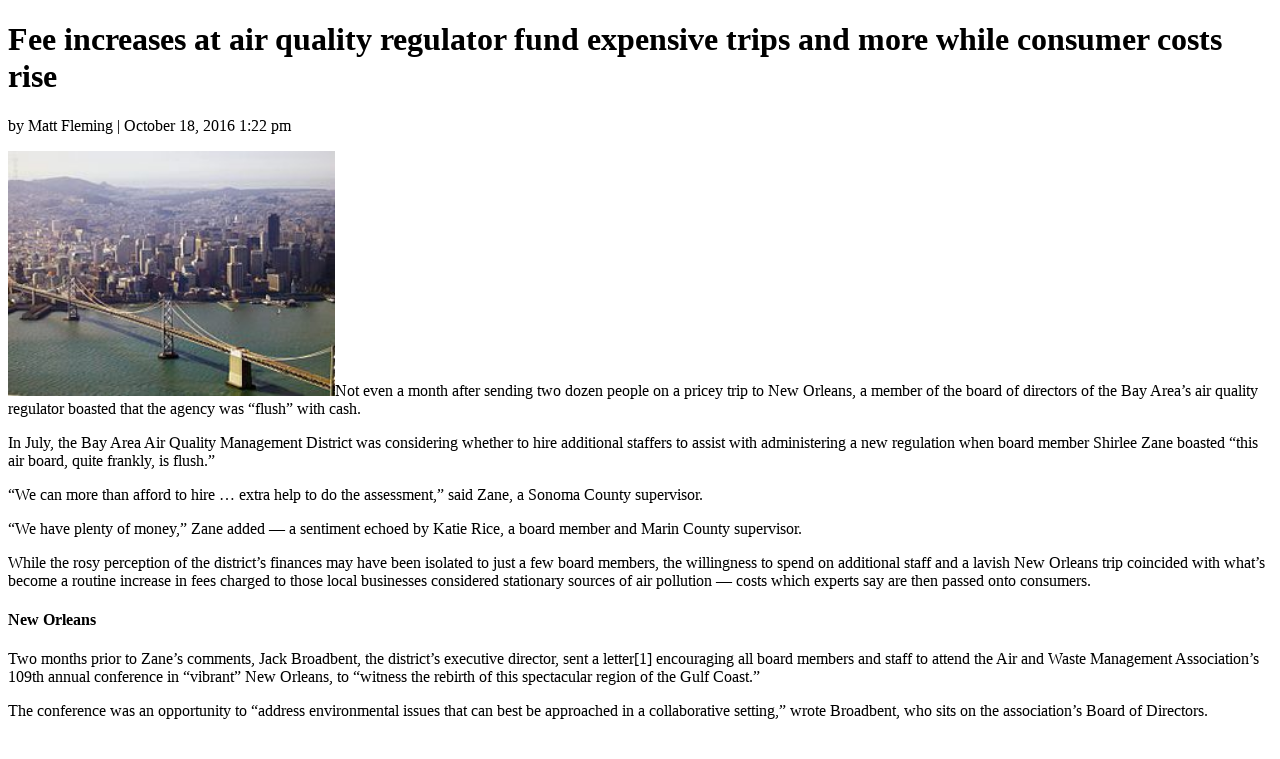

--- FILE ---
content_type: text/html; charset=UTF-8
request_url: https://calwatchdog.com/2016/10/18/fee-increases-air-quality-regulator-pay-expensive-trips-consumers-backs/print
body_size: 3534
content:
<!DOCTYPE html>
<html>
	<head>
		<title>Fee increases at air quality regulator fund expensive trips and more while consumer costs rise | CalWatchdog.comCalWatchdog.com</title>
		<link rel="canonical" href="https://calwatchdog.com/2016/10/18/fee-increases-air-quality-regulator-pay-expensive-trips-consumers-backs/" />
		<meta name="robots" content="noindex" />
	</head>
	<body class="wp-singular post-template-default single single-post postid-91145 single-format-standard wp-theme-quadrum-theme wp-child-theme-quadrum-theme-child wpf-plugin-default">

					<div class="post-91145 post type-post status-publish format-standard has-post-thumbnail hentry category-breaking-news category-environment tag-tom-scott tag-bay-area-air-quality-management-district tag-nfib tag-jack-broadbent tag-kristine-roselius tag-shirlee-zane">
					<h1>Fee increases at air quality regulator fund expensive trips and more while consumer costs rise</h1>
					<p>by Matt Fleming | October 18, 2016 1:22 pm</p>

					<p><img fetchpriority="high" decoding="async" class="alignright  wp-image-48885" src="https://calwatchdog.com/wp-content/uploads/2013/08/SF_and_Bay_Bridge.jpg" alt="SF_and_Bay_Bridge" width="327" height="245" />Not even a month after sending two dozen people on a pricey trip to New Orleans, a member of the board of directors of the Bay Area&#8217;s air quality regulator boasted that the agency was &#8220;flush&#8221; with cash.</p>
<p>In July, the Bay Area Air Quality Management District was considering whether to hire additional staffers to assist with administering a new regulation when board member Shirlee Zane boasted &#8220;this air board, quite frankly, is flush.&#8221;</p>
<p>&#8220;We can more than afford to hire &#8230; extra help to do the assessment,&#8221; said Zane, a Sonoma County supervisor.</p>
<p>&#8220;We have plenty of money,&#8221; Zane added &#8212; a sentiment echoed by Katie Rice, a board member and Marin County supervisor.</p>
<p>While the rosy perception of the district&#8217;s finances may have been isolated to just a few board members, the willingness to spend on additional staff and a lavish New Orleans trip coincided with what&#8217;s become a routine increase in fees charged to those local businesses considered stationary sources of air pollution &#8212; costs which experts say are then passed onto consumers. </p>
<h4><strong>New Orleans</strong></h4>
<p>Two months prior to Zane&#8217;s comments, Jack Broadbent, the district&#8217;s executive director, sent a letter[1] encouraging all board members and staff to attend the Air and Waste Management Association&#8217;s 109th annual conference in &#8220;vibrant&#8221; New Orleans, to &#8220;witness the rebirth of this spectacular region of the Gulf Coast.&#8221;</p>
<p>The conference was an opportunity to &#8220;address environmental issues that can best be approached in a collaborative setting,&#8221; wrote Broadbent, who sits on the association&#8217;s Board of Directors.</p>
<p>Twenty-five people took advantage of Broadbent&#8217;s offer, costing the district $54,000, which included a $2,300 dinner for everyone. All of this was absorbed by an out-of-state travel budget that more than doubled this fiscal year. </p>
<p>The conference&#8217;s website[2] included a packed schedule, but also highlighted the many tourist attractions available, like carriage tours, shopping opportunities, cooking classes, art museums and steamboat cruises. </p>
<p>District spokesperson Kristine Roselius said the trip&#8217;s average of $2,160 per person was an &#8220;appropriate&#8221; cost for the level of training received, which included &#8220;the opportunity to learn from air quality experts and learn the latest academic research, innovative approaches to measurement and quality science from engineers and scientists from all over the world.&#8221;</p>
<h4><strong>Fee increases</strong></h4>
<p>The district aims to have 85 percent of expenses covered by fees associated with things like equipment permitting and inspection, while the rest comes mostly from Bay Area property taxes. However, the district is only recovering about 81 percent of its costs through fees, with the gap costing around $8 million. </p>
<p>Fees have increased each year for some time, as have general expenses. Roselius said the travel budget is still rebounding from the cost-cutting days of the last budget crisis, and that the district considers the effect on consumers when increasing fees, adding that there&#8217;s a state-imposed, 15 percent cap on annual increases.</p>
<p>&#8220;We look at the impact on the business/facility through our detailed socio-economic analysis,&#8221; Roselius said. &#8220;This helps us weigh this against the cost recovery percentage and what percentage the fees will increase.&#8221;</p>
<h4><strong>Someone&#8217;s gotta pay</strong></h4>
<p>While power plants, chemical plants and petroleum refineries fall under the district&#8217;s jurisdiction, so do smaller businesses like gas stations, dry cleaners, auto body shops and manufacturers of all sizes. Even boilers at schools, hospitals and apartment buildings are subject to the districts fees and regulations.</p>
<p>Some businesses may be situated to absorb higher fees. But most of the time, an increase in expenses will get passed through to consumers with higher prices for goods and services.</p>
<p>&#8220;Anytime you move on fees, somebody&#8217;s going to pay the price,&#8221; said Tom Scott, the National Federation of Independent Business&#8217; executive director for California. </p>
<p>Most industries in the state are subjected to some kind of regulatory costs, though those considered to have a higher environmental impact are often hit the hardest &#8212; this can have a lopsided effect on the overall economy.</p>
<p>The Bay Area has enjoyed a consistent hiring surge[3] in the past few years, with gains primarily in technology, health care and leisure and hospitality. Meanwhile, statewide manufacturing job creation &#8212; long considered the backbone of the American middle class &#8212; lags far behind[4] the national average. </p>
<h4><strong>Moving on up</strong></h4>
<p>Based on an internal study, the district aims to keep a reserve fund of at least 20 percent of the annual budget, which comes to around $15 million. </p>
<p>At least $9 million of the reserve fund will be used as a down payment on a new office space. This year the district moved out of a building it owned in San Francisco to a new location nearby, which it will share with the Metropolitan Transportation Commission and the Association of Bay Area Governments.</p>
<p>BAAQMD has plans of purchasing the new space for somewhere around $29 million. The prior building, which was owned by the district, sold for around $16 million. </p>
<p>The new building is supposed to improve communication between the organizations, while the old building was outdated and needed $30 million in renovations, according to BAAQMD documents. </p>
<p>Currently, the reserve fund is projected to have around $7 million more than the desired minimum, which no doubt aided Zane (and Rice) in her willingness to spend. But she wasn&#8217;t looking at the whole picture, said Roselius.</p>
<p>&#8220;The statement by one board member about the state of the Air District finances did not take into account what will be paid out soon when the Air District puts its down payment toward the cost of the new building,&#8221; Roselius said.</p>
<div class="wpf-endnotes"><strong>Endnotes:</strong><ol><li>sent a letter: http://ace2016.awma.org/wp-content/uploads/2014/08/ACE-Testimonial.pdf</li><li>conference&#8217;s website: http://ace2016.awma.org/visit-neworleans-2/</li><li>enjoyed a consistent hiring surge: http://www.mercurynews.com/2016/07/22/job-gains-banish-fears-of-hiring-slowdown-in-bay-area-and-santa-clara-county/</li><li>lags far behind: http://www.cmta.net/mpowered_blog.php?tag=339&#038;limit=5</li></ol></div><!-- .wpf-endnotes -->
					
					<p class="wpf-source">
						<strong>Source URL:</strong> https://calwatchdog.com/2016/10/18/fee-increases-air-quality-regulator-pay-expensive-trips-consumers-backs/					</p>

					<hr class="wpf-divider" />
				</div>
				
		<p class="copyright">
			Copyright &copy;2026 CalWatchdog.com unless otherwise noted.		</p>

	<script defer src="https://static.cloudflareinsights.com/beacon.min.js/vcd15cbe7772f49c399c6a5babf22c1241717689176015" integrity="sha512-ZpsOmlRQV6y907TI0dKBHq9Md29nnaEIPlkf84rnaERnq6zvWvPUqr2ft8M1aS28oN72PdrCzSjY4U6VaAw1EQ==" data-cf-beacon='{"version":"2024.11.0","token":"17a7ad858fec453e81987bacf7172f18","r":1,"server_timing":{"name":{"cfCacheStatus":true,"cfEdge":true,"cfExtPri":true,"cfL4":true,"cfOrigin":true,"cfSpeedBrain":true},"location_startswith":null}}' crossorigin="anonymous"></script>
</body>
</html>
<!-- permalink_structure ends with slash (/) but REQUEST_URI does not end with slash (/) -->
<!--
Performance optimized by W3 Total Cache. Learn more: https://www.boldgrid.com/w3-total-cache/


Served from: calwatchdog.com @ 2026-01-27 18:48:39 by W3 Total Cache
-->